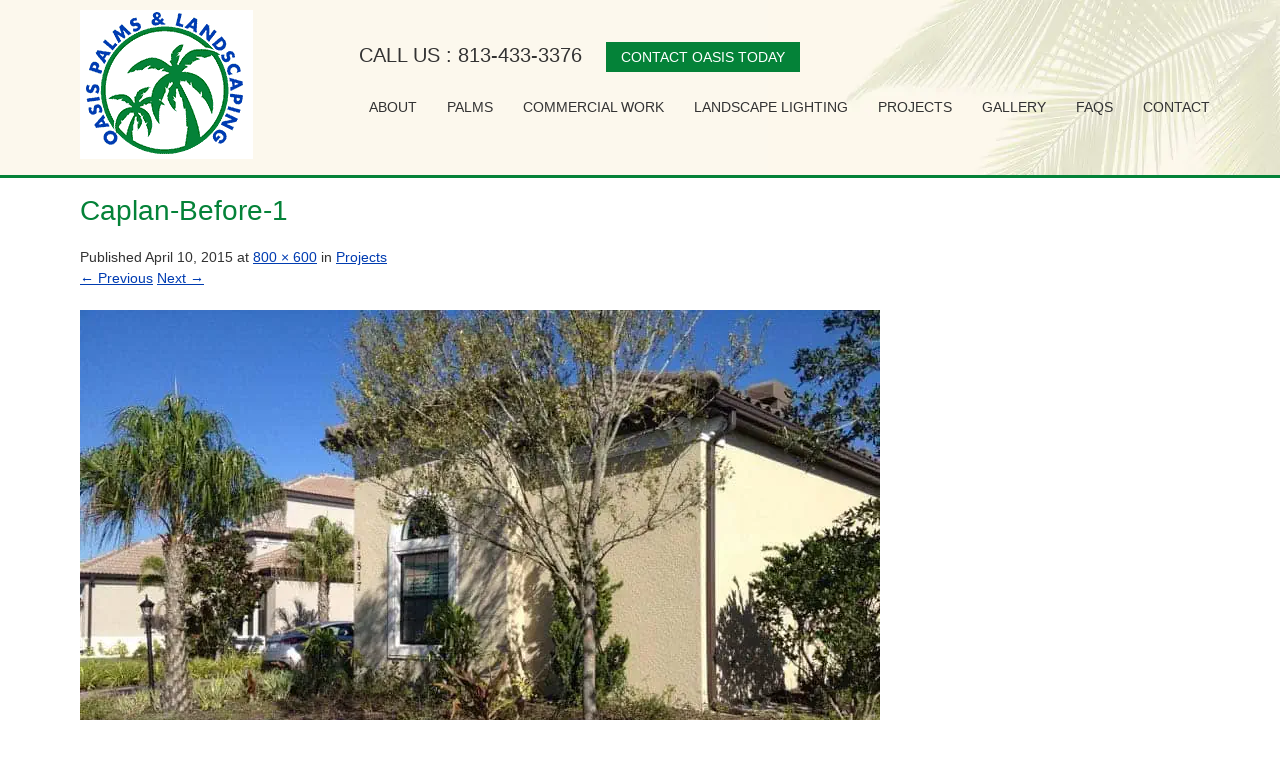

--- FILE ---
content_type: text/html; charset=UTF-8
request_url: https://oasispalmsandlandscaping.com/services/caplan-before-1/
body_size: 12039
content:
<!DOCTYPE html>
<!--[if IE 7]><html class="ie ie7" lang="en-US" prefix="og: https://ogp.me/ns#"><![endif]-->
<!--[if IE 8]><html class="ie ie8" lang="en-US" prefix="og: https://ogp.me/ns#"><![endif]-->
<!--[if !(IE 7) | !(IE 8)  ]><!--><html lang="en-US" prefix="og: https://ogp.me/ns#">
<!--<![endif]--><head><script data-no-optimize="1">var litespeed_docref=sessionStorage.getItem("litespeed_docref");litespeed_docref&&(Object.defineProperty(document,"referrer",{get:function(){return litespeed_docref}}),sessionStorage.removeItem("litespeed_docref"));</script> <meta charset="UTF-8" /><meta name="viewport" content="width=device-width" /><link rel="profile" href="http://gmpg.org/xfn/11" /><link rel="pingback" href="https://oasispalmsandlandscaping.com/xmlrpc.php" /><link rel="shortcut icon" href="https://oasispalmsandlandscaping.com/wp-content/uploads/2016/02/favicon.png"><link rel="apple-touch-icon-precomposed" sizes="16x16" href="https://oasispalmsandlandscaping.com/wp-content/uploads/2016/02/favicon.png"><!--[if lt IE 9]><script src="https://oasispalmsandlandscaping.com/wp-content/themes/fruitful/js/html5.js" type="text/javascript"></script><![endif]--> <script type="litespeed/javascript">(function(i,s,o,g,r,a,m){i.GoogleAnalyticsObject=r;i[r]=i[r]||function(){(i[r].q=i[r].q||[]).push(arguments)},i[r].l=1*new Date();a=s.createElement(o),m=s.getElementsByTagName(o)[0];a.async=1;a.src=g;m.parentNode.insertBefore(a,m)})(window,document,'script','//www.google-analytics.com/analytics.js','ga');ga('create','UA-62919703-1','auto');ga('send','pageview')</script> <style>img:is([sizes="auto" i], [sizes^="auto," i]) { contain-intrinsic-size: 3000px 1500px }</style> <script data-cfasync="false" data-pagespeed-no-defer>var gtm4wp_datalayer_name = "dataLayer";
	var dataLayer = dataLayer || [];</script> <title>Caplan-Before-1 - Oasis Palms &amp; Landscaping</title><meta name="robots" content="follow, index, max-snippet:-1, max-video-preview:-1, max-image-preview:large"/><link rel="canonical" href="https://oasispalmsandlandscaping.com/services/caplan-before-1/#main" /><meta property="og:locale" content="en_US" /><meta property="og:type" content="article" /><meta property="og:title" content="Caplan-Before-1 - Oasis Palms &amp; Landscaping" /><meta property="og:url" content="https://oasispalmsandlandscaping.com/services/caplan-before-1/#main" /><meta property="og:site_name" content="Oasis Palms &amp; Landscaping" /><meta property="og:updated_time" content="2015-04-10T01:37:26-04:00" /><meta property="og:image" content="https://oasispalmsandlandscaping.com/wp-content/uploads/2015/04/Caplan-Before-1.jpg" /><meta property="og:image:secure_url" content="https://oasispalmsandlandscaping.com/wp-content/uploads/2015/04/Caplan-Before-1.jpg" /><meta property="og:image:width" content="800" /><meta property="og:image:height" content="600" /><meta property="og:image:alt" content="Caplan-Before-1" /><meta property="og:image:type" content="image/jpeg" /><meta name="twitter:card" content="summary_large_image" /><meta name="twitter:title" content="Caplan-Before-1 - Oasis Palms &amp; Landscaping" /><meta name="twitter:image" content="https://oasispalmsandlandscaping.com/wp-content/uploads/2015/04/Caplan-Before-1.jpg" /><link rel='dns-prefetch' href='//fonts.googleapis.com' /><link rel='dns-prefetch' href='//www.googletagmanager.com' /><link rel="alternate" type="application/rss+xml" title="Oasis Palms &amp; Landscaping &raquo; Feed" href="https://oasispalmsandlandscaping.com/feed/" /><link rel="alternate" type="application/rss+xml" title="Oasis Palms &amp; Landscaping &raquo; Comments Feed" href="https://oasispalmsandlandscaping.com/comments/feed/" /><link data-optimized="2" rel="stylesheet" href="https://oasispalmsandlandscaping.com/wp-content/litespeed/css/3f1e3cc6da9d8f4011fa811666115f33.css?ver=fa635" /><link rel="preload" as="image" href="https://oasispalmsandlandscaping.com/wp-content/uploads/2015/03/O_Logo.png"><link rel="preload" as="image" href="https://oasispalmsandlandscaping.com/wp-content/uploads/2016/02/oasis-palms-landscaping-logo-retina.png"><link rel="preload" as="image" href="https://oasispalmsandlandscaping.com/wp-content/uploads/2015/04/Caplan-Before-1.jpg"><link rel="preload" as="image" href="https://oasispalmsandlandscaping.com/wp-content/uploads/2015/03/O_Logo.png"><style id='classic-theme-styles-inline-css' type='text/css'>/*! This file is auto-generated */
.wp-block-button__link{color:#fff;background-color:#32373c;border-radius:9999px;box-shadow:none;text-decoration:none;padding:calc(.667em + 2px) calc(1.333em + 2px);font-size:1.125em}.wp-block-file__button{background:#32373c;color:#fff;text-decoration:none}</style><style id='global-styles-inline-css' type='text/css'>:root{--wp--preset--aspect-ratio--square: 1;--wp--preset--aspect-ratio--4-3: 4/3;--wp--preset--aspect-ratio--3-4: 3/4;--wp--preset--aspect-ratio--3-2: 3/2;--wp--preset--aspect-ratio--2-3: 2/3;--wp--preset--aspect-ratio--16-9: 16/9;--wp--preset--aspect-ratio--9-16: 9/16;--wp--preset--color--black: #000000;--wp--preset--color--cyan-bluish-gray: #abb8c3;--wp--preset--color--white: #ffffff;--wp--preset--color--pale-pink: #f78da7;--wp--preset--color--vivid-red: #cf2e2e;--wp--preset--color--luminous-vivid-orange: #ff6900;--wp--preset--color--luminous-vivid-amber: #fcb900;--wp--preset--color--light-green-cyan: #7bdcb5;--wp--preset--color--vivid-green-cyan: #00d084;--wp--preset--color--pale-cyan-blue: #8ed1fc;--wp--preset--color--vivid-cyan-blue: #0693e3;--wp--preset--color--vivid-purple: #9b51e0;--wp--preset--gradient--vivid-cyan-blue-to-vivid-purple: linear-gradient(135deg,rgba(6,147,227,1) 0%,rgb(155,81,224) 100%);--wp--preset--gradient--light-green-cyan-to-vivid-green-cyan: linear-gradient(135deg,rgb(122,220,180) 0%,rgb(0,208,130) 100%);--wp--preset--gradient--luminous-vivid-amber-to-luminous-vivid-orange: linear-gradient(135deg,rgba(252,185,0,1) 0%,rgba(255,105,0,1) 100%);--wp--preset--gradient--luminous-vivid-orange-to-vivid-red: linear-gradient(135deg,rgba(255,105,0,1) 0%,rgb(207,46,46) 100%);--wp--preset--gradient--very-light-gray-to-cyan-bluish-gray: linear-gradient(135deg,rgb(238,238,238) 0%,rgb(169,184,195) 100%);--wp--preset--gradient--cool-to-warm-spectrum: linear-gradient(135deg,rgb(74,234,220) 0%,rgb(151,120,209) 20%,rgb(207,42,186) 40%,rgb(238,44,130) 60%,rgb(251,105,98) 80%,rgb(254,248,76) 100%);--wp--preset--gradient--blush-light-purple: linear-gradient(135deg,rgb(255,206,236) 0%,rgb(152,150,240) 100%);--wp--preset--gradient--blush-bordeaux: linear-gradient(135deg,rgb(254,205,165) 0%,rgb(254,45,45) 50%,rgb(107,0,62) 100%);--wp--preset--gradient--luminous-dusk: linear-gradient(135deg,rgb(255,203,112) 0%,rgb(199,81,192) 50%,rgb(65,88,208) 100%);--wp--preset--gradient--pale-ocean: linear-gradient(135deg,rgb(255,245,203) 0%,rgb(182,227,212) 50%,rgb(51,167,181) 100%);--wp--preset--gradient--electric-grass: linear-gradient(135deg,rgb(202,248,128) 0%,rgb(113,206,126) 100%);--wp--preset--gradient--midnight: linear-gradient(135deg,rgb(2,3,129) 0%,rgb(40,116,252) 100%);--wp--preset--font-size--small: 13px;--wp--preset--font-size--medium: 20px;--wp--preset--font-size--large: 36px;--wp--preset--font-size--x-large: 42px;--wp--preset--spacing--20: 0.44rem;--wp--preset--spacing--30: 0.67rem;--wp--preset--spacing--40: 1rem;--wp--preset--spacing--50: 1.5rem;--wp--preset--spacing--60: 2.25rem;--wp--preset--spacing--70: 3.38rem;--wp--preset--spacing--80: 5.06rem;--wp--preset--shadow--natural: 6px 6px 9px rgba(0, 0, 0, 0.2);--wp--preset--shadow--deep: 12px 12px 50px rgba(0, 0, 0, 0.4);--wp--preset--shadow--sharp: 6px 6px 0px rgba(0, 0, 0, 0.2);--wp--preset--shadow--outlined: 6px 6px 0px -3px rgba(255, 255, 255, 1), 6px 6px rgba(0, 0, 0, 1);--wp--preset--shadow--crisp: 6px 6px 0px rgba(0, 0, 0, 1);}:where(.is-layout-flex){gap: 0.5em;}:where(.is-layout-grid){gap: 0.5em;}body .is-layout-flex{display: flex;}.is-layout-flex{flex-wrap: wrap;align-items: center;}.is-layout-flex > :is(*, div){margin: 0;}body .is-layout-grid{display: grid;}.is-layout-grid > :is(*, div){margin: 0;}:where(.wp-block-columns.is-layout-flex){gap: 2em;}:where(.wp-block-columns.is-layout-grid){gap: 2em;}:where(.wp-block-post-template.is-layout-flex){gap: 1.25em;}:where(.wp-block-post-template.is-layout-grid){gap: 1.25em;}.has-black-color{color: var(--wp--preset--color--black) !important;}.has-cyan-bluish-gray-color{color: var(--wp--preset--color--cyan-bluish-gray) !important;}.has-white-color{color: var(--wp--preset--color--white) !important;}.has-pale-pink-color{color: var(--wp--preset--color--pale-pink) !important;}.has-vivid-red-color{color: var(--wp--preset--color--vivid-red) !important;}.has-luminous-vivid-orange-color{color: var(--wp--preset--color--luminous-vivid-orange) !important;}.has-luminous-vivid-amber-color{color: var(--wp--preset--color--luminous-vivid-amber) !important;}.has-light-green-cyan-color{color: var(--wp--preset--color--light-green-cyan) !important;}.has-vivid-green-cyan-color{color: var(--wp--preset--color--vivid-green-cyan) !important;}.has-pale-cyan-blue-color{color: var(--wp--preset--color--pale-cyan-blue) !important;}.has-vivid-cyan-blue-color{color: var(--wp--preset--color--vivid-cyan-blue) !important;}.has-vivid-purple-color{color: var(--wp--preset--color--vivid-purple) !important;}.has-black-background-color{background-color: var(--wp--preset--color--black) !important;}.has-cyan-bluish-gray-background-color{background-color: var(--wp--preset--color--cyan-bluish-gray) !important;}.has-white-background-color{background-color: var(--wp--preset--color--white) !important;}.has-pale-pink-background-color{background-color: var(--wp--preset--color--pale-pink) !important;}.has-vivid-red-background-color{background-color: var(--wp--preset--color--vivid-red) !important;}.has-luminous-vivid-orange-background-color{background-color: var(--wp--preset--color--luminous-vivid-orange) !important;}.has-luminous-vivid-amber-background-color{background-color: var(--wp--preset--color--luminous-vivid-amber) !important;}.has-light-green-cyan-background-color{background-color: var(--wp--preset--color--light-green-cyan) !important;}.has-vivid-green-cyan-background-color{background-color: var(--wp--preset--color--vivid-green-cyan) !important;}.has-pale-cyan-blue-background-color{background-color: var(--wp--preset--color--pale-cyan-blue) !important;}.has-vivid-cyan-blue-background-color{background-color: var(--wp--preset--color--vivid-cyan-blue) !important;}.has-vivid-purple-background-color{background-color: var(--wp--preset--color--vivid-purple) !important;}.has-black-border-color{border-color: var(--wp--preset--color--black) !important;}.has-cyan-bluish-gray-border-color{border-color: var(--wp--preset--color--cyan-bluish-gray) !important;}.has-white-border-color{border-color: var(--wp--preset--color--white) !important;}.has-pale-pink-border-color{border-color: var(--wp--preset--color--pale-pink) !important;}.has-vivid-red-border-color{border-color: var(--wp--preset--color--vivid-red) !important;}.has-luminous-vivid-orange-border-color{border-color: var(--wp--preset--color--luminous-vivid-orange) !important;}.has-luminous-vivid-amber-border-color{border-color: var(--wp--preset--color--luminous-vivid-amber) !important;}.has-light-green-cyan-border-color{border-color: var(--wp--preset--color--light-green-cyan) !important;}.has-vivid-green-cyan-border-color{border-color: var(--wp--preset--color--vivid-green-cyan) !important;}.has-pale-cyan-blue-border-color{border-color: var(--wp--preset--color--pale-cyan-blue) !important;}.has-vivid-cyan-blue-border-color{border-color: var(--wp--preset--color--vivid-cyan-blue) !important;}.has-vivid-purple-border-color{border-color: var(--wp--preset--color--vivid-purple) !important;}.has-vivid-cyan-blue-to-vivid-purple-gradient-background{background: var(--wp--preset--gradient--vivid-cyan-blue-to-vivid-purple) !important;}.has-light-green-cyan-to-vivid-green-cyan-gradient-background{background: var(--wp--preset--gradient--light-green-cyan-to-vivid-green-cyan) !important;}.has-luminous-vivid-amber-to-luminous-vivid-orange-gradient-background{background: var(--wp--preset--gradient--luminous-vivid-amber-to-luminous-vivid-orange) !important;}.has-luminous-vivid-orange-to-vivid-red-gradient-background{background: var(--wp--preset--gradient--luminous-vivid-orange-to-vivid-red) !important;}.has-very-light-gray-to-cyan-bluish-gray-gradient-background{background: var(--wp--preset--gradient--very-light-gray-to-cyan-bluish-gray) !important;}.has-cool-to-warm-spectrum-gradient-background{background: var(--wp--preset--gradient--cool-to-warm-spectrum) !important;}.has-blush-light-purple-gradient-background{background: var(--wp--preset--gradient--blush-light-purple) !important;}.has-blush-bordeaux-gradient-background{background: var(--wp--preset--gradient--blush-bordeaux) !important;}.has-luminous-dusk-gradient-background{background: var(--wp--preset--gradient--luminous-dusk) !important;}.has-pale-ocean-gradient-background{background: var(--wp--preset--gradient--pale-ocean) !important;}.has-electric-grass-gradient-background{background: var(--wp--preset--gradient--electric-grass) !important;}.has-midnight-gradient-background{background: var(--wp--preset--gradient--midnight) !important;}.has-small-font-size{font-size: var(--wp--preset--font-size--small) !important;}.has-medium-font-size{font-size: var(--wp--preset--font-size--medium) !important;}.has-large-font-size{font-size: var(--wp--preset--font-size--large) !important;}.has-x-large-font-size{font-size: var(--wp--preset--font-size--x-large) !important;}
:where(.wp-block-post-template.is-layout-flex){gap: 1.25em;}:where(.wp-block-post-template.is-layout-grid){gap: 1.25em;}
:where(.wp-block-columns.is-layout-flex){gap: 2em;}:where(.wp-block-columns.is-layout-grid){gap: 2em;}
:root :where(.wp-block-pullquote){font-size: 1.5em;line-height: 1.6;}</style><style id='main-style-inline-css' type='text/css'>h1 {font-size : 28px; }h2 {font-size : 24px; }h3 {font-size : 20px; }h4 {font-size : 18px; }h5 {font-size : 18px; }h6 {font-size : 18px; }h1, h2, h3, h4, h5, h6 {font-family : Droid Sans, sans-serif; } .main-navigation a {font-family : Open Sans, sans-serif; color : #333333; } .main-navigation ul:not(.sub-menu) > li > a, .main-navigation ul:not(.sub-menu) > li:hover > a { font-size : 14px;} .main-navigation {background-color : #ffffff; }#header_language_select a {font-family : Open Sans, sans-serif;} body {font-size : 14px; font-family : Open Sans, sans-serif; }body { background-color : #ffffff; }.page-container .container {background-color : #ffffff; } .head-container, .head-container.fixed{background-color : #ffffff; }.head-container {min-height : 80px; }.head-container {position : relative; }.site-header img {max-height : 149px; }.main-navigation ul li.current_page_item a, .main-navigation ul li.current-menu-ancestor a, .main-navigation ul li.current-menu-item a, .main-navigation ul li.current-menu-parent a, .main-navigation ul li.current_page_parent a {background-color : #ffffff; }.main-navigation ul li.current_page_item a, .main-navigation ul li.current-menu-ancestor a, .main-navigation ul li.current-menu-item a, .main-navigation ul li.current-menu-parent a, .main-navigation ul li.current_page_parent a {color : #048238; } .main-navigation ul > li:hover>a {background-color : #ffffff; color : #048238; } #masthead .main-navigation ul > li > ul > li > a {background-color : #ffffff; color : #333333; } #masthead .main-navigation ul > li > ul > li:hover > a {background-color : #ffffff; color : #048238; } #masthead .main-navigation ul > li ul > li.current-menu-item > a {background-color : #ffffff; color : #048238; } #masthead div .main-navigation ul > li > ul > li > ul a {background-color : #ffffff; color : #333333; } #masthead div .main-navigation ul > li > ul > liul li:hover a {background-color : #ffffff; color : #048238; } #lang-select-block li ul li a{background-color : #ffffff; color : #333333;}#lang-select-block li ul li a:hover{background-color : #ffffff; color : #048238;}#lang-select-block li ul li.active a{background-color : #ffffff; color : #048238;}#header_language_select ul li.current > a { color : #333333; } #header_language_select { background-color : #ffffff; } #header_language_select ul li.current:hover > a { background-color : #ffffff;color : #048238;} body {color : #333333; } #page .container #secondary .widget h3.widget-title, #page .container #secondary .widget h1.widget-title, header.post-header .post-title{border-color : #333333; } body.single-product #page .related.products h2{border-bottom-color : #333333; } a {color : #003cb1; }#page .container #secondary>.widget_nav_menu>div>ul>li ul>li>a:before {color : #003cb1; }#page .container #secondary .widget ul li.cat-item a:before {color : #003cb1; }html[dir="rtl"] #page .container #secondary>.widget_nav_menu>div>ul>li ul>li>a:after {color : #003cb1; }html[dir="rtl"] #page .container #secondary .widget ul li.cat-item a:after {color : #003cb1; }a:hover {color : #048238; } #page .container #secondary>.widget_nav_menu li.current-menu-item>a {color : #048238; } #page .container #secondary>.widget_nav_menu>div>ul>li ul>li>a:hover:before,#page .container #secondary>.widget_nav_menu>div>ul>li ul>li.current-menu-item>a:before,#page .container #secondary>.widget_nav_menu>div>ul>li ul>li.current-menu-item>a:hover:before{color : #048238; }#page .container #secondary .widget ul li.current-cat>a,#page .container #secondary .widget ul li.cat-item ul li.current-cat a:before,#page .container #secondary .widget ul li.cat-item a:hover:before{color : #048238; }html[dir="rtl"] #page .container #secondary>.widget_nav_menu>div>ul>li ul>li>a:hover:after,html[dir="rtl"] #page .container #secondary>.widget_nav_menu>div>ul>li ul>li.current-menu-item>a:after,html[dir="rtl"] #page .container #secondary>.widget_nav_menu>div>ul>li ul>li.current-menu-item>a:hover:after{color : #048238; } html[dir="rtl"] #page .container #secondary .widget ul li.current-cat>a,html[dir="rtl"] #page .container #secondary .widget ul li.current-cat>a:after,html[dir="rtl"] #page .container #secondary .widget ul li.cat-item a:hover:after{color : #048238; } a:focus {color : #048238; } a:active{color : #048238; } .blog_post .date_of_post{background : none repeat scroll 0 0 #333333; } .blog_post .date_of_post{color : #ffffff; } button, input[type="button"], input[type="submit"], input[type="reset"], .wc-proceed-to-checkout a{background-color : #048238 !important; } body a.btn.btn-primary, body button.btn.btn-primary, body input[type="button"].btn.btn-primary , body input[type="submit"].btn.btn-primary {background-color : #048238 !important; }.nav-links.shop .pages-links .page-numbers, .nav-links.shop .nav-next a, .nav-links.shop .nav-previous a, .woocommerce .return-to-shop .button {background-color : #048238 !important; }button:hover, button:active, button:focus{background-color : #003cb1 !important; }input[type="button"]:hover, input[type="button"]:active, input[type="button"]:focus{background-color : #003cb1 !important; }input[type="submit"]:hover, input[type="submit"]:active, input[type="submit"]:focus, .wc-proceed-to-checkout a:focus, .wc-proceed-to-checkout a:hover, .wc-proceed-to-checkout a:active{background-color : #003cb1 !important; }input[type="reset"]:hover, input[type="reset"]:active, input[type="reset"]:focus{background-color : #003cb1 !important; }body a.btn.btn-primary:hover, body button.btn.btn-primary:hover, body input[type="button"].btn.btn-primary:hover , body input[type="submit"].btn.btn-primary:hover {background-color : #003cb1 !important; }.nav-links.shop .pages-links .page-numbers:hover, .nav-links.shop .nav-next a:hover, .nav-links.shop .nav-previous a:hover, .nav-links.shop .pages-links .page-numbers.current, .woocommerce .return-to-shop .button:hover {background-color : #003cb1 !important; }.social-icon>a>i{background:#003cb1}.social-icon>a>i{color:#ffffff}span.author-link.author {display: none;}</style> <script type="litespeed/javascript" data-src="https://oasispalmsandlandscaping.com/wp-includes/js/jquery/jquery.min.js" id="jquery-core-js"></script> <script id="responsive-lightbox-lite-script-js-extra" type="litespeed/javascript">var rllArgs={"script":"nivo_lightbox","selector":"lightbox","custom_events":""}</script> <script id="init-js-extra" type="litespeed/javascript">var ThGlobal={"ajaxurl":"https:\/\/oasispalmsandlandscaping.com\/wp-admin\/admin-ajax.php","is_fixed_header":"-1","mobile_menu_default_text":"Navigate to..."}</script> <script></script><link rel="https://api.w.org/" href="https://oasispalmsandlandscaping.com/wp-json/" /><link rel="alternate" title="JSON" type="application/json" href="https://oasispalmsandlandscaping.com/wp-json/wp/v2/media/78" /><link rel="EditURI" type="application/rsd+xml" title="RSD" href="https://oasispalmsandlandscaping.com/xmlrpc.php?rsd" /><link rel='shortlink' href='https://oasispalmsandlandscaping.com/?p=78' /><link rel="alternate" title="oEmbed (JSON)" type="application/json+oembed" href="https://oasispalmsandlandscaping.com/wp-json/oembed/1.0/embed?url=https%3A%2F%2Foasispalmsandlandscaping.com%2Fservices%2Fcaplan-before-1%2F%23main" /><link rel="alternate" title="oEmbed (XML)" type="text/xml+oembed" href="https://oasispalmsandlandscaping.com/wp-json/oembed/1.0/embed?url=https%3A%2F%2Foasispalmsandlandscaping.com%2Fservices%2Fcaplan-before-1%2F%23main&#038;format=xml" /><meta name="generator" content="Site Kit by Google 1.168.0" /><script type="litespeed/javascript">document.documentElement.className+=" js"</script> 
 <script data-cfasync="false" data-pagespeed-no-defer>var dataLayer_content = {"pagePostType":"attachment","pagePostType2":"single-attachment","pagePostAuthor":"onpageseo"};
	dataLayer.push( dataLayer_content );</script> <script data-cfasync="false" data-pagespeed-no-defer>(function(w,d,s,l,i){w[l]=w[l]||[];w[l].push({'gtm.start':
new Date().getTime(),event:'gtm.js'});var f=d.getElementsByTagName(s)[0],
j=d.createElement(s),dl=l!='dataLayer'?'&l='+l:'';j.async=true;j.src=
'//www.googletagmanager.com/gtm.js?id='+i+dl;f.parentNode.insertBefore(j,f);
})(window,document,'script','dataLayer','GTM-NDV7DKH');</script> <meta name="viewport" content="width=device-width" /><meta name="google-site-verification" content="8DOIDuUZmoJkK50sTAWI9K0ucRAURRva8HgSeAPLABo"><meta name="generator" content="Powered by WPBakery Page Builder - drag and drop page builder for WordPress."/> <script type="litespeed/javascript" data-src="https://www.googletagmanager.com/gtag/js?id=G-NWG966CTPP"></script> <script type="litespeed/javascript">window.dataLayer=window.dataLayer||[];function gtag(){dataLayer.push(arguments)}gtag('js',new Date());gtag('config','G-NWG966CTPP')</script> <script type="litespeed/javascript">jQuery(document).ready(function($){})</script> <style type="text/css" id="wp-custom-css">.sslidderr a{
	background: #ff6f00 !important;
  font-size: 22px !important;
	padding: 9px 45px !important;
}
@media only screen and (max-width: 500px) {
	.roooww {
		display: none;
	}
}
@media only screen and (min-width: 1080px) {
	
}



/* Slider Code */
.Modern-Slider .Gallery-Slider .img-fill {
	height: 100vh !important;
	max-height:100vh !important;

}
.Modern-Slider .Gallery-Slider .img-fill img {
    height: 100% !important;
    object-fit: cover !important;
    width: 100% !important;
}
.Modern-Slider .img-fill:before {
	background:rgba(0,0,0,.2) !important;
}

.slick-dots li button {
	background: transparent !important;
}

.Modern-Slider .PrevArrow{
	height: 0 !important;
	width: 0 !important;
	padding: 0;
	background: transparent;
	left: 17px !important;
	
}
.Modern-Slider .NextArrow{
	height: 0 !important;
	width: 0 !important; 
	padding: 0;
	right: 70px !important;
	background: transparent;
}

.Modern-Slider .PrevArrow::before,
.Modern-Slider .NextArrow::before{	
	padding: 15px;
	border-radius: 50%;
	background: #fff;
	color:#000 !important;
	fill:#000 !important;
	    height: 50px !important;
    width: 50px;
    position: absolute;
    display: flex;
    justify-content: center;
    align-items: center;
}


.Modern-Slider .info h3 {
	font-size: 56px !important;
	line-height: 60px !important; 
	font-weight: 800 !important;
	margin-bottom: 30px !important;
	letter-spacing:1px;
	
	
	
}

.Modern-Slider .info p {
	font-size:18px !important;
	text-align:center !important;
	padding:0 !important;
}

.Modern-Slider .info {
	top: 50% !important;
	transform: translatey(-50%) !important;
}

.Modern-Slider .info a.btn.btn-small {
	color: #fff;
	text-decoration: none;
	background: #FF6F00 !important;
	font-size: 22px;
	font-weight: 400;
}

.Modern-Slider .info a.btn.btn-small:hover {
	background: #FF6F00 !important;
}

.isotope-item {
	padding:10px !important;
}





@media all and (max-width: 768px){
	.Modern-Slider .info h3 { 
		font-size: 24px !important;
		margin-bottom: 30px !important;
		text-overflow:unset !important;
		white-space:wrap !important;
	}
	.Modern-Slider .Gallery-Slider .img-fill {
		min-height: 350px !important;
	}
}

@media all and (max-width: 480px){
	.Modern-Slider .Gallery-Slider .img-fill {
	height: 50vh !important;
	max-height:50vh !important;
}

	
	.Modern-Slider .img-fill:before {
		display: none !important;
	}
	
	.Modern-Slider .info h3 {
	font-size: 24px !important;
	line-height: 30px !important; 
	font-weight: 600 !important;
	letter-spacing:1px;
		margin-bottom:30px !important;
	
}
	
	.Modern-Slider .info p {
	font-size:14px !important;
	text-align:center !important;
	padding:0 !important;
}
	
.Modern-Slider .PrevArrow::before,
.Modern-Slider .NextArrow::before{	
	    height: 40px !important;
    width: 40px;
}

}

.custom-card-box {
	margin: auto !important;
}</style><noscript><style>.wpb_animate_when_almost_visible { opacity: 1; }</style></noscript></head><body class="attachment wp-singular attachment-template-default attachmentid-78 attachment-jpeg wp-theme-fruitful wp-child-theme-fruitful-child metaslider-plugin responsive wpb-js-composer js-comp-ver-7.5 vc_responsive"><div id="page-header" class="hfeed site"><div class="head-container"><div class="container"><div class="sixteen columns"><header id="masthead" class="site-header" role="banner"><div data-originalstyle="left-pos" class="header-hgroup left-pos">
<a class="link-logo" href="https://oasispalmsandlandscaping.com/" title="" rel="home"><img class="logo" src="https://oasispalmsandlandscaping.com/wp-content/uploads/2015/03/O_Logo.png" width="173" height="149" alt="" fetchpriority="high" decoding="sync"/></a><a class="link-logo-retina" href="https://oasispalmsandlandscaping.com/" title="" rel="home"><img class="logo retina" src="https://oasispalmsandlandscaping.com/wp-content/uploads/2016/02/oasis-palms-landscaping-logo-retina.png" width="173" height="149" alt="" fetchpriority="high" decoding="sync"/></a></div><div data-originalstyle="right-pos" class="menu-wrapper right-pos"><div class="header-div">
<span class="header-call">CALL US : 813-433-3376</span>
<a class="header-contact" href="/contact">CONTACT OASIS TODAY</a><div class="social-icon"></div></div><nav role="navigation" class="site-navigation main-navigation"><div class="menu-main_menu-container"><ul id="menu-main_menu" class="menu"><li id="menu-item-27" class="menu-item menu-item-type-post_type menu-item-object-page menu-item-has-children menu-item-27"><a href="https://oasispalmsandlandscaping.com/about/">About</a><ul class="sub-menu"><li id="menu-item-288" class="menu-item menu-item-type-post_type menu-item-object-page menu-item-288"><a href="https://oasispalmsandlandscaping.com/feedback/">Leave us a Review</a></li><li id="menu-item-1665" class="menu-item menu-item-type-post_type menu-item-object-page menu-item-1665"><a href="https://oasispalmsandlandscaping.com/blog/">Blog</a></li></ul></li><li id="menu-item-167" class="menu-item menu-item-type-post_type menu-item-object-page menu-item-has-children menu-item-167"><a href="https://oasispalmsandlandscaping.com/palms/">Palms</a><ul class="sub-menu"><li id="menu-item-219" class="menu-item menu-item-type-post_type menu-item-object-page menu-item-219"><a href="https://oasispalmsandlandscaping.com/plants-trees/">Trees</a></li><li id="menu-item-220" class="menu-item menu-item-type-post_type menu-item-object-page menu-item-220"><a href="https://oasispalmsandlandscaping.com/shrubs/">Shrubs</a></li><li id="menu-item-218" class="menu-item menu-item-type-post_type menu-item-object-page menu-item-218"><a href="https://oasispalmsandlandscaping.com/design/">Design</a></li></ul></li><li id="menu-item-334" class="menu-item menu-item-type-post_type menu-item-object-page menu-item-334"><a href="https://oasispalmsandlandscaping.com/commercial-landscaping-tampa/">Commercial Work</a></li><li id="menu-item-2451" class="menu-item menu-item-type-custom menu-item-object-custom menu-item-2451"><a href="https://oasispalmsandlandscaping.com/landscape-lighting/">Landscape Lighting</a></li><li id="menu-item-24" class="menu-item menu-item-type-post_type menu-item-object-page menu-item-24"><a href="https://oasispalmsandlandscaping.com/services/">Projects</a></li><li id="menu-item-23" class="menu-item menu-item-type-post_type menu-item-object-page menu-item-23"><a href="https://oasispalmsandlandscaping.com/gallery/">Gallery</a></li><li id="menu-item-48" class="menu-item menu-item-type-post_type menu-item-object-page menu-item-48"><a href="https://oasispalmsandlandscaping.com/frequently-asked-questions/">FAQs</a></li><li id="menu-item-22" class="menu-item menu-item-type-post_type menu-item-object-page menu-item-22"><a href="https://oasispalmsandlandscaping.com/contact/">Contact</a></li></ul></div></nav></div></header></div></div></div></div><div id="page" class="page-container"><div class="container"><div class="sixteen columns"><div id="primary" class="content-area image-attachment"><div id="content" class="site-content" role="main"><article id="post-78" class="post-78 attachment type-attachment status-inherit hentry"><header class="entry-header"><h1 class="entry-title">Caplan-Before-1</h1><div class="entry-meta">
Published <span class="entry-date"><time class="entry-date" datetime="2015-04-10T01:36:18-04:00" pubdate>April 10, 2015</time></span> at <a href="https://oasispalmsandlandscaping.com/wp-content/uploads/2015/04/Caplan-Before-1.jpg" title="Link to full-size image">800 &times; 600</a> in <a href="https://oasispalmsandlandscaping.com/services/" title="Return to Projects" rel="gallery">Projects</a></div><nav id="image-navigation">
<span class="previous-image"><a href='https://oasispalmsandlandscaping.com/wp-content/uploads/2015/04/Caplan-after-4.jpg' rel="lightbox[gallery-0]">&larr; Previous</a></span>
<span class="next-image"><a href='https://oasispalmsandlandscaping.com/wp-content/uploads/2015/04/Caplan-Before-2.jpg' rel="lightbox[gallery-0]">Next &rarr;</a></span></nav></header><div class="entry-content"><div class="entry-attachment"><div class="attachment">
<a href="https://oasispalmsandlandscaping.com/services/caplan-before-2/#main" title="Caplan-Before-1" rel="attachment"><img width="800" height="600" src="https://oasispalmsandlandscaping.com/wp-content/uploads/2015/04/Caplan-Before-1.jpg" class="attachment-1200x1200 size-1200x1200" alt="" decoding="sync" fetchpriority="high" srcset="https://oasispalmsandlandscaping.com/wp-content/uploads/2015/04/Caplan-Before-1.jpg 800w, https://oasispalmsandlandscaping.com/wp-content/uploads/2015/04/Caplan-Before-1-300x225.jpg 300w" sizes="(max-width: 800px) 100vw, 800px"/></a></div></div></div><footer class="entry-meta">
Both comments and trackbacks are currently closed.</footer></article></div></div></div></div></div><footer id="colophon" class="site-footer" role="contentinfo"><div class="container"><div class="sixteen columns"><div class="info-box-row clearfix"><div id="info-box-28" class=" ffs-three-one ffs-info-box center "><div class="ffs-content-box"><div class="infobox-text" style=""><div><h3>Contact Oasis P &#038; L</h3><div class="textwidget"><p><img src="https://oasispalmsandlandscaping.com/wp-content/uploads/2015/03/O_Logo.png" alt="O_Logo" width="173" height="149" class="alignnone size-full wp-image-9" fetchpriority="high" decoding="sync"/></p><p>CALL US :<a href="tel:8134333376"> 813-433-3376</a></p><p>EMAIL US:<br />
<a class="contact-email" href="mailto:info@OasisPalmsandLandscaping.com">info@OasisPalmsandLandscaping.com</a></p></div></div></div></div></div><div id="info-box-72" class=" ffs-three-one ffs-info-box center"><div class="ffs-content-box"><div class="infobox-text"><div><h3>Quick Links</h3><div class="textwidget"><p><a href="https://oasispalmsandlandscaping.com/">HOME</a></p><p><a href="https://oasispalmsandlandscaping.com/about/">ABOUT</a></p><p><a href="https://oasispalmsandlandscaping.com/commercial-landscaping-tampa/">COMMERCIAL WORK</a></p><p><a href="https://oasispalmsandlandscaping.com/services/">PROJECTS</a></p><p><a href="https://oasispalmsandlandscaping.com/gallery/">GALLERY</a></p><p><a href="https://oasispalmsandlandscaping.com/frequently-asked-questions/">FAQS</a></p><p><a href="https://oasispalmsandlandscaping.com/contact/">CONTACT</a></p><p><a href="https://oasispalmsandlandscaping.com/blog/">BLOG</a></p></div></div></div></div></div><div id="info-box-72" class=" ffs-three-one ffs-info-box center last"><div class="ffs-content-box"><div class="infobox-text"><div><a href="https://altdigitalmarketing.com/"><img data-lazyloaded="1" src="[data-uri]" width="229" height="60" data-src="https://oasispalmsandlandscaping.com/wp-content/uploads/2022/05/ALT-Logo.png" class="image wp-image-1968  attachment-full size-full" alt="" style="max-width: 100%; height: auto;" decoding="async" /></a></div></div></div></div></div></div></div><div class="lower-footer"><div class="container"><div class="sixteen columns"><div class="info-box-row clearfix"><div id="info-box-28" class=" ffs-two-one ffs-info-box center "><div class="ffs-content-box"><div class="infobox-text" style=""><p>Copyright &copy; 2026 Oasis Palms &amp; Landscaping. All Rights Reserved.</p></div></div></div><div id="info-box-72" class=" ffs-two-one ffs-info-box center last"><div class="ffs-content-box"><div class="infobox-text"><div style="float:right;"><div class="social-icon"></div></div></div></div></div></div></div></div></div><div id="back-top">
<a rel="nofollow" href="#top" title="Back to top">&uarr;</a></div></footer>
 <script type="speculationrules">{"prefetch":[{"source":"document","where":{"and":[{"href_matches":"\/*"},{"not":{"href_matches":["\/wp-*.php","\/wp-admin\/*","\/wp-content\/uploads\/*","\/wp-content\/*","\/wp-content\/plugins\/*","\/wp-content\/themes\/fruitful-child\/*","\/wp-content\/themes\/fruitful\/*","\/*\\?(.+)"]}},{"not":{"selector_matches":"a[rel~=\"nofollow\"]"}},{"not":{"selector_matches":".no-prefetch, .no-prefetch a"}}]},"eagerness":"conservative"}]}</script> <script id="wpascript-js-after" type="litespeed/javascript">wpa_field_info={"wpa_field_name":"bowsvy7637","wpa_field_value":662978,"wpa_add_test":"no"}</script> <script></script><script type="litespeed/javascript" data-src="//cdn.callrail.com/companies/692694008/d21ab4c5e9e16ba77b0f/12/swap.js"></script> <script data-no-optimize="1">window.lazyLoadOptions=Object.assign({},{threshold:300},window.lazyLoadOptions||{});!function(t,e){"object"==typeof exports&&"undefined"!=typeof module?module.exports=e():"function"==typeof define&&define.amd?define(e):(t="undefined"!=typeof globalThis?globalThis:t||self).LazyLoad=e()}(this,function(){"use strict";function e(){return(e=Object.assign||function(t){for(var e=1;e<arguments.length;e++){var n,a=arguments[e];for(n in a)Object.prototype.hasOwnProperty.call(a,n)&&(t[n]=a[n])}return t}).apply(this,arguments)}function o(t){return e({},at,t)}function l(t,e){return t.getAttribute(gt+e)}function c(t){return l(t,vt)}function s(t,e){return function(t,e,n){e=gt+e;null!==n?t.setAttribute(e,n):t.removeAttribute(e)}(t,vt,e)}function i(t){return s(t,null),0}function r(t){return null===c(t)}function u(t){return c(t)===_t}function d(t,e,n,a){t&&(void 0===a?void 0===n?t(e):t(e,n):t(e,n,a))}function f(t,e){et?t.classList.add(e):t.className+=(t.className?" ":"")+e}function _(t,e){et?t.classList.remove(e):t.className=t.className.replace(new RegExp("(^|\\s+)"+e+"(\\s+|$)")," ").replace(/^\s+/,"").replace(/\s+$/,"")}function g(t){return t.llTempImage}function v(t,e){!e||(e=e._observer)&&e.unobserve(t)}function b(t,e){t&&(t.loadingCount+=e)}function p(t,e){t&&(t.toLoadCount=e)}function n(t){for(var e,n=[],a=0;e=t.children[a];a+=1)"SOURCE"===e.tagName&&n.push(e);return n}function h(t,e){(t=t.parentNode)&&"PICTURE"===t.tagName&&n(t).forEach(e)}function a(t,e){n(t).forEach(e)}function m(t){return!!t[lt]}function E(t){return t[lt]}function I(t){return delete t[lt]}function y(e,t){var n;m(e)||(n={},t.forEach(function(t){n[t]=e.getAttribute(t)}),e[lt]=n)}function L(a,t){var o;m(a)&&(o=E(a),t.forEach(function(t){var e,n;e=a,(t=o[n=t])?e.setAttribute(n,t):e.removeAttribute(n)}))}function k(t,e,n){f(t,e.class_loading),s(t,st),n&&(b(n,1),d(e.callback_loading,t,n))}function A(t,e,n){n&&t.setAttribute(e,n)}function O(t,e){A(t,rt,l(t,e.data_sizes)),A(t,it,l(t,e.data_srcset)),A(t,ot,l(t,e.data_src))}function w(t,e,n){var a=l(t,e.data_bg_multi),o=l(t,e.data_bg_multi_hidpi);(a=nt&&o?o:a)&&(t.style.backgroundImage=a,n=n,f(t=t,(e=e).class_applied),s(t,dt),n&&(e.unobserve_completed&&v(t,e),d(e.callback_applied,t,n)))}function x(t,e){!e||0<e.loadingCount||0<e.toLoadCount||d(t.callback_finish,e)}function M(t,e,n){t.addEventListener(e,n),t.llEvLisnrs[e]=n}function N(t){return!!t.llEvLisnrs}function z(t){if(N(t)){var e,n,a=t.llEvLisnrs;for(e in a){var o=a[e];n=e,o=o,t.removeEventListener(n,o)}delete t.llEvLisnrs}}function C(t,e,n){var a;delete t.llTempImage,b(n,-1),(a=n)&&--a.toLoadCount,_(t,e.class_loading),e.unobserve_completed&&v(t,n)}function R(i,r,c){var l=g(i)||i;N(l)||function(t,e,n){N(t)||(t.llEvLisnrs={});var a="VIDEO"===t.tagName?"loadeddata":"load";M(t,a,e),M(t,"error",n)}(l,function(t){var e,n,a,o;n=r,a=c,o=u(e=i),C(e,n,a),f(e,n.class_loaded),s(e,ut),d(n.callback_loaded,e,a),o||x(n,a),z(l)},function(t){var e,n,a,o;n=r,a=c,o=u(e=i),C(e,n,a),f(e,n.class_error),s(e,ft),d(n.callback_error,e,a),o||x(n,a),z(l)})}function T(t,e,n){var a,o,i,r,c;t.llTempImage=document.createElement("IMG"),R(t,e,n),m(c=t)||(c[lt]={backgroundImage:c.style.backgroundImage}),i=n,r=l(a=t,(o=e).data_bg),c=l(a,o.data_bg_hidpi),(r=nt&&c?c:r)&&(a.style.backgroundImage='url("'.concat(r,'")'),g(a).setAttribute(ot,r),k(a,o,i)),w(t,e,n)}function G(t,e,n){var a;R(t,e,n),a=e,e=n,(t=Et[(n=t).tagName])&&(t(n,a),k(n,a,e))}function D(t,e,n){var a;a=t,(-1<It.indexOf(a.tagName)?G:T)(t,e,n)}function S(t,e,n){var a;t.setAttribute("loading","lazy"),R(t,e,n),a=e,(e=Et[(n=t).tagName])&&e(n,a),s(t,_t)}function V(t){t.removeAttribute(ot),t.removeAttribute(it),t.removeAttribute(rt)}function j(t){h(t,function(t){L(t,mt)}),L(t,mt)}function F(t){var e;(e=yt[t.tagName])?e(t):m(e=t)&&(t=E(e),e.style.backgroundImage=t.backgroundImage)}function P(t,e){var n;F(t),n=e,r(e=t)||u(e)||(_(e,n.class_entered),_(e,n.class_exited),_(e,n.class_applied),_(e,n.class_loading),_(e,n.class_loaded),_(e,n.class_error)),i(t),I(t)}function U(t,e,n,a){var o;n.cancel_on_exit&&(c(t)!==st||"IMG"===t.tagName&&(z(t),h(o=t,function(t){V(t)}),V(o),j(t),_(t,n.class_loading),b(a,-1),i(t),d(n.callback_cancel,t,e,a)))}function $(t,e,n,a){var o,i,r=(i=t,0<=bt.indexOf(c(i)));s(t,"entered"),f(t,n.class_entered),_(t,n.class_exited),o=t,i=a,n.unobserve_entered&&v(o,i),d(n.callback_enter,t,e,a),r||D(t,n,a)}function q(t){return t.use_native&&"loading"in HTMLImageElement.prototype}function H(t,o,i){t.forEach(function(t){return(a=t).isIntersecting||0<a.intersectionRatio?$(t.target,t,o,i):(e=t.target,n=t,a=o,t=i,void(r(e)||(f(e,a.class_exited),U(e,n,a,t),d(a.callback_exit,e,n,t))));var e,n,a})}function B(e,n){var t;tt&&!q(e)&&(n._observer=new IntersectionObserver(function(t){H(t,e,n)},{root:(t=e).container===document?null:t.container,rootMargin:t.thresholds||t.threshold+"px"}))}function J(t){return Array.prototype.slice.call(t)}function K(t){return t.container.querySelectorAll(t.elements_selector)}function Q(t){return c(t)===ft}function W(t,e){return e=t||K(e),J(e).filter(r)}function X(e,t){var n;(n=K(e),J(n).filter(Q)).forEach(function(t){_(t,e.class_error),i(t)}),t.update()}function t(t,e){var n,a,t=o(t);this._settings=t,this.loadingCount=0,B(t,this),n=t,a=this,Y&&window.addEventListener("online",function(){X(n,a)}),this.update(e)}var Y="undefined"!=typeof window,Z=Y&&!("onscroll"in window)||"undefined"!=typeof navigator&&/(gle|ing|ro)bot|crawl|spider/i.test(navigator.userAgent),tt=Y&&"IntersectionObserver"in window,et=Y&&"classList"in document.createElement("p"),nt=Y&&1<window.devicePixelRatio,at={elements_selector:".lazy",container:Z||Y?document:null,threshold:300,thresholds:null,data_src:"src",data_srcset:"srcset",data_sizes:"sizes",data_bg:"bg",data_bg_hidpi:"bg-hidpi",data_bg_multi:"bg-multi",data_bg_multi_hidpi:"bg-multi-hidpi",data_poster:"poster",class_applied:"applied",class_loading:"litespeed-loading",class_loaded:"litespeed-loaded",class_error:"error",class_entered:"entered",class_exited:"exited",unobserve_completed:!0,unobserve_entered:!1,cancel_on_exit:!0,callback_enter:null,callback_exit:null,callback_applied:null,callback_loading:null,callback_loaded:null,callback_error:null,callback_finish:null,callback_cancel:null,use_native:!1},ot="src",it="srcset",rt="sizes",ct="poster",lt="llOriginalAttrs",st="loading",ut="loaded",dt="applied",ft="error",_t="native",gt="data-",vt="ll-status",bt=[st,ut,dt,ft],pt=[ot],ht=[ot,ct],mt=[ot,it,rt],Et={IMG:function(t,e){h(t,function(t){y(t,mt),O(t,e)}),y(t,mt),O(t,e)},IFRAME:function(t,e){y(t,pt),A(t,ot,l(t,e.data_src))},VIDEO:function(t,e){a(t,function(t){y(t,pt),A(t,ot,l(t,e.data_src))}),y(t,ht),A(t,ct,l(t,e.data_poster)),A(t,ot,l(t,e.data_src)),t.load()}},It=["IMG","IFRAME","VIDEO"],yt={IMG:j,IFRAME:function(t){L(t,pt)},VIDEO:function(t){a(t,function(t){L(t,pt)}),L(t,ht),t.load()}},Lt=["IMG","IFRAME","VIDEO"];return t.prototype={update:function(t){var e,n,a,o=this._settings,i=W(t,o);{if(p(this,i.length),!Z&&tt)return q(o)?(e=o,n=this,i.forEach(function(t){-1!==Lt.indexOf(t.tagName)&&S(t,e,n)}),void p(n,0)):(t=this._observer,o=i,t.disconnect(),a=t,void o.forEach(function(t){a.observe(t)}));this.loadAll(i)}},destroy:function(){this._observer&&this._observer.disconnect(),K(this._settings).forEach(function(t){I(t)}),delete this._observer,delete this._settings,delete this.loadingCount,delete this.toLoadCount},loadAll:function(t){var e=this,n=this._settings;W(t,n).forEach(function(t){v(t,e),D(t,n,e)})},restoreAll:function(){var e=this._settings;K(e).forEach(function(t){P(t,e)})}},t.load=function(t,e){e=o(e);D(t,e)},t.resetStatus=function(t){i(t)},t}),function(t,e){"use strict";function n(){e.body.classList.add("litespeed_lazyloaded")}function a(){console.log("[LiteSpeed] Start Lazy Load"),o=new LazyLoad(Object.assign({},t.lazyLoadOptions||{},{elements_selector:"[data-lazyloaded]",callback_finish:n})),i=function(){o.update()},t.MutationObserver&&new MutationObserver(i).observe(e.documentElement,{childList:!0,subtree:!0,attributes:!0})}var o,i;t.addEventListener?t.addEventListener("load",a,!1):t.attachEvent("onload",a)}(window,document);</script><script data-no-optimize="1">window.litespeed_ui_events=window.litespeed_ui_events||["mouseover","click","keydown","wheel","touchmove","touchstart"];var urlCreator=window.URL||window.webkitURL;function litespeed_load_delayed_js_force(){console.log("[LiteSpeed] Start Load JS Delayed"),litespeed_ui_events.forEach(e=>{window.removeEventListener(e,litespeed_load_delayed_js_force,{passive:!0})}),document.querySelectorAll("iframe[data-litespeed-src]").forEach(e=>{e.setAttribute("src",e.getAttribute("data-litespeed-src"))}),"loading"==document.readyState?window.addEventListener("DOMContentLoaded",litespeed_load_delayed_js):litespeed_load_delayed_js()}litespeed_ui_events.forEach(e=>{window.addEventListener(e,litespeed_load_delayed_js_force,{passive:!0})});async function litespeed_load_delayed_js(){let t=[];for(var d in document.querySelectorAll('script[type="litespeed/javascript"]').forEach(e=>{t.push(e)}),t)await new Promise(e=>litespeed_load_one(t[d],e));document.dispatchEvent(new Event("DOMContentLiteSpeedLoaded")),window.dispatchEvent(new Event("DOMContentLiteSpeedLoaded"))}function litespeed_load_one(t,e){console.log("[LiteSpeed] Load ",t);var d=document.createElement("script");d.addEventListener("load",e),d.addEventListener("error",e),t.getAttributeNames().forEach(e=>{"type"!=e&&d.setAttribute("data-src"==e?"src":e,t.getAttribute(e))});let a=!(d.type="text/javascript");!d.src&&t.textContent&&(d.src=litespeed_inline2src(t.textContent),a=!0),t.after(d),t.remove(),a&&e()}function litespeed_inline2src(t){try{var d=urlCreator.createObjectURL(new Blob([t.replace(/^(?:<!--)?(.*?)(?:-->)?$/gm,"$1")],{type:"text/javascript"}))}catch(e){d="data:text/javascript;base64,"+btoa(t.replace(/^(?:<!--)?(.*?)(?:-->)?$/gm,"$1"))}return d}</script><script data-no-optimize="1">var litespeed_vary=document.cookie.replace(/(?:(?:^|.*;\s*)_lscache_vary\s*\=\s*([^;]*).*$)|^.*$/,"");litespeed_vary||fetch("/wp-content/plugins/litespeed-cache/guest.vary.php",{method:"POST",cache:"no-cache",redirect:"follow"}).then(e=>e.json()).then(e=>{console.log(e),e.hasOwnProperty("reload")&&"yes"==e.reload&&(sessionStorage.setItem("litespeed_docref",document.referrer),window.location.reload(!0))});</script><script data-optimized="1" type="litespeed/javascript" data-src="https://oasispalmsandlandscaping.com/wp-content/litespeed/js/c2b45129c2ce3c625587103046d44ea1.js?ver=fa635"></script></body></html>
<!-- Page optimized by LiteSpeed Cache @2026-01-24 15:20:00 -->

<!-- Page cached by LiteSpeed Cache 7.7 on 2026-01-24 15:20:00 -->
<!-- Guest Mode -->
<!-- QUIC.cloud UCSS in queue -->